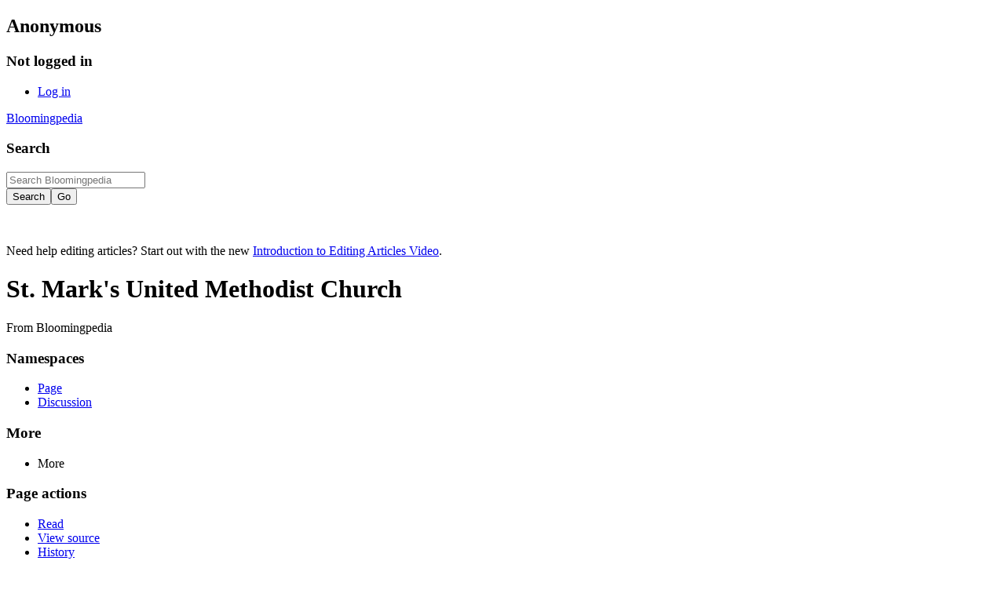

--- FILE ---
content_type: text/html; charset=UTF-8
request_url: https://www.bloomingpedia.org/wiki/St._Mark%27s
body_size: 5531
content:
<!DOCTYPE html>
<html class="client-nojs" lang="en" dir="ltr">
<head>
<meta charset="UTF-8">
<title>St. Mark's United Methodist Church - Bloomingpedia</title>
<script>document.documentElement.className="client-js";RLCONF={"wgBreakFrames":false,"wgSeparatorTransformTable":["",""],"wgDigitTransformTable":["",""],"wgDefaultDateFormat":"dmy","wgMonthNames":["","January","February","March","April","May","June","July","August","September","October","November","December"],"wgRequestId":"98fcd77cd991fd5292f07c3d","wgCanonicalNamespace":"","wgCanonicalSpecialPageName":false,"wgNamespaceNumber":0,"wgPageName":"St._Mark's_United_Methodist_Church","wgTitle":"St. Mark's United Methodist Church","wgCurRevisionId":31338,"wgRevisionId":31338,"wgArticleId":7351,"wgIsArticle":true,"wgIsRedirect":false,"wgAction":"view","wgUserName":null,"wgUserGroups":["*"],"wgCategories":["East side","North side","Churches"],"wgPageViewLanguage":"en","wgPageContentLanguage":"en","wgPageContentModel":"wikitext","wgRelevantPageName":"St._Mark's_United_Methodist_Church","wgRelevantArticleId":7351,"wgIsProbablyEditable":false,"wgRelevantPageIsProbablyEditable":false,"wgRestrictionEdit":[],"wgRestrictionMove":[],"wgRedirectedFrom":"St._Mark's","wgCiteReferencePreviewsActive":true,"wgInternalRedirectTargetUrl":"/wiki/St._Mark%27s_United_Methodist_Church"};
RLSTATE={"site.styles":"ready","user.styles":"ready","user":"ready","user.options":"loading","skins.timeless":"ready"};RLPAGEMODULES=["mediawiki.action.view.redirect","site","mediawiki.page.ready","skins.timeless.js"];</script>
<script>(RLQ=window.RLQ||[]).push(function(){mw.loader.impl(function(){return["user.options@12s5i",function($,jQuery,require,module){mw.user.tokens.set({"patrolToken":"+\\","watchToken":"+\\","csrfToken":"+\\"});
}];});});</script>
<link rel="stylesheet" href="/w/load.php?lang=en&amp;modules=skins.timeless&amp;only=styles&amp;skin=timeless">
<script async="" src="/w/load.php?lang=en&amp;modules=startup&amp;only=scripts&amp;raw=1&amp;skin=timeless"></script>
<link rel="stylesheet" href="/customizations/css/local.css">
<meta name="ResourceLoaderDynamicStyles" content="">
<link rel="stylesheet" href="/w/load.php?lang=en&amp;modules=site.styles&amp;only=styles&amp;skin=timeless">
<meta name="generator" content="MediaWiki 1.44.2">
<meta name="robots" content="max-image-preview:standard">
<meta name="format-detection" content="telephone=no">
<meta name="viewport" content="width=device-width, initial-scale=1.0, user-scalable=yes, minimum-scale=0.25, maximum-scale=5.0">
<link rel="search" type="application/opensearchdescription+xml" href="/w/rest.php/v1/search" title="Bloomingpedia (en)">
<link rel="EditURI" type="application/rsd+xml" href="//www.bloomingpedia.org/w/api.php?action=rsd">
<link rel="canonical" href="http://www.bloomingpedia.org/wiki/St._Mark%27s_United_Methodist_Church">
<link rel="alternate" type="application/atom+xml" title="Bloomingpedia Atom feed" href="/w/index.php?title=Special:RecentChanges&amp;feed=atom">
</head>
<body class="mediawiki ltr sitedir-ltr mw-hide-empty-elt ns-0 ns-subject page-St_Mark_s_United_Methodist_Church rootpage-St_Mark_s_United_Methodist_Church skin-timeless action-view skin--responsive"><div id="mw-wrapper"><div id="mw-header-container" class="ts-container"><div id="mw-header" class="ts-inner"><div id="user-tools"><div id="personal"><h2><span>Anonymous</span></h2><div id="personal-inner" class="dropdown"><div role="navigation" class="mw-portlet" id="p-personal" title="User menu" aria-labelledby="p-personal-label"><h3 id="p-personal-label" lang="en" dir="ltr">Not logged in</h3><div class="mw-portlet-body"><ul lang="en" dir="ltr"><li id="pt-login" class="mw-list-item"><a href="/w/index.php?title=Special:UserLogin&amp;returnto=St.+Mark%27s+United+Methodist+Church" title="You are encouraged to log in; however, it is not mandatory [o]" accesskey="o"><span>Log in</span></a></li></ul></div></div></div></div></div><div id="p-logo-text" class="mw-portlet" role="banner"><a id="p-banner" class="mw-wiki-title" href="/wiki/Bloomingpedia">Bloomingpedia</a></div><div class="mw-portlet" id="p-search"><h3 lang="en" dir="ltr"><label for="searchInput">Search</label></h3><form action="/w/index.php" id="searchform"><div id="simpleSearch"><div id="searchInput-container"><input type="search" name="search" placeholder="Search Bloomingpedia" aria-label="Search Bloomingpedia" autocapitalize="sentences" spellcheck="false" title="Search Bloomingpedia [f]" accesskey="f" id="searchInput"></div><input type="hidden" value="Special:Search" name="title"><input class="searchButton mw-fallbackSearchButton" type="submit" name="fulltext" title="Search the pages for this text" id="mw-searchButton" value="Search"><input class="searchButton" type="submit" name="go" title="Go to a page with this exact name if it exists" id="searchButton" value="Go"></div></form></div></div><div class="visualClear"></div></div><div id="mw-header-hack" class="color-bar"><div class="color-middle-container"><div class="color-middle"></div></div><div class="color-left"></div><div class="color-right"></div></div><div id="mw-header-nav-hack"><div class="color-bar"><div class="color-middle-container"><div class="color-middle"></div></div><div class="color-left"></div><div class="color-right"></div></div></div><div id="menus-cover"></div><div id="mw-content-container" class="ts-container"><div id="mw-content-block" class="ts-inner"><div id="mw-content-wrapper"><div id="mw-content"><div id="content" class="mw-body" role="main"><div id="siteNotice"><div id="localNotice" data-nosnippet=""><div class="sitenotice" lang="en" dir="ltr"><p><br /> 
</p>
<div class="sitenotice">
<p>Need help editing articles? Start out with the new <a href="/wiki/Help:Introduction_to_Editing_Articles_Video" title="Help:Introduction to Editing Articles Video">Introduction to Editing Articles Video</a>.
</p>
</div></div></div></div><div class="mw-indicators">
</div>
<h1 id="firstHeading" class="firstHeading mw-first-heading"><span class="mw-page-title-main">St. Mark's United Methodist Church</span></h1><div id="bodyContentOuter"><div id="siteSub">From Bloomingpedia</div><div id="mw-page-header-links"><div role="navigation" class="mw-portlet tools-inline" id="p-namespaces" aria-labelledby="p-namespaces-label"><h3 id="p-namespaces-label" lang="en" dir="ltr">Namespaces</h3><div class="mw-portlet-body"><ul lang="en" dir="ltr"><li id="ca-nstab-main" class="selected mw-list-item"><a href="/wiki/St._Mark%27s_United_Methodist_Church" title="View the content page [c]" accesskey="c"><span>Page</span></a></li><li id="ca-talk" class="new mw-list-item"><a href="/w/index.php?title=Talk:St._Mark%27s_United_Methodist_Church&amp;action=edit&amp;redlink=1" rel="discussion" class="new" title="Discussion about the content page (page does not exist) [t]" accesskey="t"><span>Discussion</span></a></li></ul></div></div><div role="navigation" class="mw-portlet tools-inline" id="p-more" aria-labelledby="p-more-label"><h3 id="p-more-label" lang="en" dir="ltr">More</h3><div class="mw-portlet-body"><ul lang="en" dir="ltr"><li id="ca-more" class="dropdown-toggle mw-list-item"><span>More</span></li></ul></div></div><div role="navigation" class="mw-portlet tools-inline" id="p-views" aria-labelledby="p-views-label"><h3 id="p-views-label" lang="en" dir="ltr">Page actions</h3><div class="mw-portlet-body"><ul lang="en" dir="ltr"><li id="ca-view" class="selected mw-list-item"><a href="/wiki/St._Mark%27s_United_Methodist_Church"><span>Read</span></a></li><li id="ca-viewsource" class="mw-list-item"><a href="/w/index.php?title=St._Mark%27s_United_Methodist_Church&amp;action=edit" title="This page is protected.&#10;You can view its source [e]" accesskey="e"><span>View source</span></a></li><li id="ca-history" class="mw-list-item"><a href="/w/index.php?title=St._Mark%27s_United_Methodist_Church&amp;action=history" title="Past revisions of this page [h]" accesskey="h"><span>History</span></a></li></ul></div></div></div><div class="visualClear"></div><div id="bodyContent"><div id="contentSub"><div id="mw-content-subtitle"><span class="mw-redirectedfrom">(Redirected from <a href="/w/index.php?title=St._Mark%27s&amp;redirect=no" class="mw-redirect" title="St. Mark&#039;s">St. Mark&#039;s</a>)</span></div></div><div id="mw-content-text" class="mw-body-content"><div class="mw-content-ltr mw-parser-output" lang="en" dir="ltr"><table class="toccolours" style="float:right;margin:0 0 1em 1em;width:35em;font-size:90%;" cellspacing="5">

<caption style="text-align: center; font-size: larger; margin-left: inherit;"><b>St. Mark's United Methodist Church</b>
</caption>
<tbody><tr style="vertical-align: top; text-align: right;">
<td><b><a href="/wiki/Christianity" title="Christianity">Church Faith:</a></b>
</td>
<td style="vertical-align: top; text-align: left;">United Methodist
</td></tr>
<tr style="vertical-align: top; text-align: right;">
<td><b>Open Date:</b>
</td>
<td style="vertical-align: top; text-align: left;">constituted on February 6, <a href="/wiki/1955" title="1955">1955</a>
</td></tr>
<tr style="vertical-align: top; text-align: right;">
<td><b>Address:</b>
</td>
<td style="vertical-align: top; text-align: left;"><a href="/w/index.php?title=100_N._State_Road_46_Bypass&amp;action=edit&amp;redlink=1" class="new" title="100 N. State Road 46 Bypass (page does not exist)">100 N. State Road 46 Bypass</a> <br />
<p>Bloomington, IN 47408
</p>
</td></tr>
<tr style="vertical-align: top; text-align: right;">
<td><b>Phone:</b>
</td>
<td style="vertical-align: top; text-align: left;">(812) 332-6396
</td></tr>
<tr style="vertical-align: top; text-align: right;">
<td><b>Services:</b>
</td>
<td style="vertical-align: top; text-align: left;">9:30 &amp; 11:00 a.m.
<p>Sunday, 9:30 a.m.<br />Sunday, 11:00 a.m.<br />Church School 11:00 a.m.
</p>
</td></tr>
<tr style="vertical-align: top; text-align: right;">
<td><b>Website:</b>
</td>
<td style="vertical-align: top; text-align: left;"><a rel="nofollow" class="external free" href="http://www.firstchurchbloomington.org/">http://www.firstchurchbloomington.org/</a>
</td></tr>
<tr>
<td align="center" colspan="2">[[Image:{{{picture}}}|290px]]
</td></tr>
</tbody></table>
<p><a class="mw-selflink selflink">St. Mark's United Methodist Church</a> was formally constituted on February 6, 1955, with 48 members, to serve the population boom in east Bloomington. The <a rel="nofollow" class="external text" href="http://www.inareaumc.org/">Indiana Conference</a> and <a href="/wiki/First_United_Methodist_Church" title="First United Methodist Church">First United Methodist Church</a> were both instrumental in its founding.
</p>
<div class="mw-heading mw-heading2"><h2 id="References">References</h2></div>
<ul><li><a rel="nofollow" class="external text" href="http://stmarksbloomington.org">St. Mark's website</a></li>
<li><a rel="nofollow" class="external text" href="http://stmarksbloomington.org/about1.html">History Page</a></li></ul>
<!-- 
NewPP limit report
Cached time: 20260127113733
Cache expiry: 86400
Reduced expiry: false
Complications: []
CPU time usage: 0.005 seconds
Real time usage: 0.017 seconds
Preprocessor visited node count: 33/1000000
Post‐expand include size: 1275/2097152 bytes
Template argument size: 277/2097152 bytes
Highest expansion depth: 3/100
Expensive parser function count: 0/100
Unstrip recursion depth: 0/20
Unstrip post‐expand size: 0/5000000 bytes
-->
<!--
Transclusion expansion time report (%,ms,calls,template)
100.00%    7.256      1 Template:Infobox_Church
100.00%    7.256      1 -total
-->

<!-- Saved in parser cache with key blgpedia_wikidb:pcache:7351:|%23|:idhash:canonical and timestamp 20260127113733 and revision id 31338. Rendering was triggered because: page-view
 -->
</div></div><div class="printfooter">
Retrieved from "<a dir="ltr" href="http://www.bloomingpedia.org/w/index.php?title=St._Mark%27s_United_Methodist_Church&amp;oldid=31338">http://www.bloomingpedia.org/w/index.php?title=St._Mark%27s_United_Methodist_Church&amp;oldid=31338</a>"</div>
<div class="visualClear"></div></div></div></div></div><div id="content-bottom-stuff"><div id="catlinks" class="catlinks" data-mw="interface"><div id="mw-normal-catlinks" class="mw-normal-catlinks"><a href="/wiki/Special:Categories" title="Special:Categories">Categories</a>: <ul><li><a href="/wiki/Category:East_side" title="Category:East side">East side</a></li><li><a href="/wiki/Category:North_side" title="Category:North side">North side</a></li><li><a href="/wiki/Category:Churches" title="Category:Churches">Churches</a></li></ul></div></div></div></div><div id="mw-site-navigation"><div id="p-logo" class="mw-portlet" role="banner"><a class="mw-wiki-logo timeless-logo" href="/wiki/Bloomingpedia" title="Visit the main page"><img src="/images/bloomingpedia-20-logo-01.png"></a></div><div id="site-navigation" class="sidebar-chunk"><h2><span>Navigation</span></h2><div class="sidebar-inner"><div role="navigation" class="mw-portlet" id="p-navigation" aria-labelledby="p-navigation-label"><h3 id="p-navigation-label" lang="en" dir="ltr">Navigation</h3><div class="mw-portlet-body"><ul lang="en" dir="ltr"><li id="n-mainpage" class="mw-list-item"><a href="/wiki/Bloomingpedia" title="Visit the main page [z]" accesskey="z"><span>Bloomingpedia</span></a></li><li id="n-portal" class="mw-list-item"><a href="/wiki/Bloomingpedia:Community_portal" title="About the project, what you can do, where to find things"><span>Community portal</span></a></li><li id="n-currentevents" class="mw-list-item"><a href="/wiki/Current_events" title="Find background information on current events"><span>Current events</span></a></li><li id="n-recentchanges" class="mw-list-item"><a href="/wiki/Special:RecentChanges" title="A list of recent changes in the wiki [r]" accesskey="r"><span>Recent changes</span></a></li><li id="n-randompage" class="mw-list-item"><a href="/wiki/Special:Random" title="Load a random page [x]" accesskey="x"><span>Random page</span></a></li><li id="n-help" class="mw-list-item"><a href="https://www.mediawiki.org/wiki/Special:MyLanguage/Help:Contents" title="The place to find out"><span>Help</span></a></li><li id="n-specialpages" class="mw-list-item"><a href="/wiki/Special:SpecialPages"><span>Special pages</span></a></li></ul></div></div></div></div><div id="site-tools" class="sidebar-chunk"><h2><span>Wiki tools</span></h2><div class="sidebar-inner"><div role="navigation" class="mw-portlet emptyPortlet" id="p-tb" aria-labelledby="p-tb-label"><h3 id="p-tb-label" lang="en" dir="ltr">Wiki tools</h3><div class="mw-portlet-body"><ul lang="en" dir="ltr"></ul></div></div></div></div></div><div id="mw-related-navigation"><div id="page-tools" class="sidebar-chunk"><h2><span>Page tools</span></h2><div class="sidebar-inner"><div role="navigation" class="mw-portlet emptyPortlet" id="p-cactions" title="More options" aria-labelledby="p-cactions-label"><h3 id="p-cactions-label" lang="en" dir="ltr">Page tools</h3><div class="mw-portlet-body"><ul lang="en" dir="ltr"></ul></div></div><div role="navigation" class="mw-portlet emptyPortlet" id="p-userpagetools" aria-labelledby="p-userpagetools-label"><h3 id="p-userpagetools-label" lang="en" dir="ltr">User page tools</h3><div class="mw-portlet-body"><ul lang="en" dir="ltr"></ul></div></div><div role="navigation" class="mw-portlet" id="p-pagemisc" aria-labelledby="p-pagemisc-label"><h3 id="p-pagemisc-label" lang="en" dir="ltr">More</h3><div class="mw-portlet-body"><ul lang="en" dir="ltr"><li id="t-whatlinkshere" class="mw-list-item"><a href="/wiki/Special:WhatLinksHere/St._Mark%27s_United_Methodist_Church" title="A list of all wiki pages that link here [j]" accesskey="j"><span>What links here</span></a></li><li id="t-recentchangeslinked" class="mw-list-item"><a href="/wiki/Special:RecentChangesLinked/St._Mark%27s_United_Methodist_Church" rel="nofollow" title="Recent changes in pages linked from this page [k]" accesskey="k"><span>Related changes</span></a></li><li id="t-print" class="mw-list-item"><a href="javascript:print();" rel="alternate" title="Printable version of this page [p]" accesskey="p"><span>Printable version</span></a></li><li id="t-permalink" class="mw-list-item"><a href="/w/index.php?title=St._Mark%27s_United_Methodist_Church&amp;oldid=31338" title="Permanent link to this revision of this page"><span>Permanent link</span></a></li><li id="t-info" class="mw-list-item"><a href="/w/index.php?title=St._Mark%27s_United_Methodist_Church&amp;action=info" title="More information about this page"><span>Page information</span></a></li><li id="t-pagelog" class="mw-list-item"><a href="/w/index.php?title=Special:Log&amp;page=St.+Mark%27s+United+Methodist+Church"><span>Page logs</span></a></li></ul></div></div></div></div><div id="catlinks-sidebar" class="sidebar-chunk"><h2><span>Categories</span></h2><div class="sidebar-inner"><div id="sidebar-normal-catlinks" class="mw-normal-catlinks"><div role="navigation" class="mw-portlet" id="p-normal-catlinks" aria-labelledby="p-normal-catlinks-label"><h3 id="p-normal-catlinks-label" lang="en" dir="ltr">Categories</h3><div class="mw-portlet-body"><ul><li><a href="/wiki/Category:East_side" title="Category:East side">East side</a></li><li><a href="/wiki/Category:North_side" title="Category:North side">North side</a></li><li><a href="/wiki/Category:Churches" title="Category:Churches">Churches</a></li></ul></div></div></div></div></div></div><div class="visualClear"></div></div></div><div id="mw-footer-container" class="mw-footer-container ts-container"><div id="mw-footer" class="mw-footer ts-inner" role="contentinfo" lang="en" dir="ltr"><ul id="footer-icons"><li id="footer-poweredbyico" class="footer-icons"><a href="https://www.mediawiki.org/" class="cdx-button cdx-button--fake-button cdx-button--size-large cdx-button--fake-button--enabled"><picture><source media="(min-width: 500px)" srcset="/w/resources/assets/poweredby_mediawiki.svg" width="88" height="31"><img src="/w/resources/assets/mediawiki_compact.svg" alt="Powered by MediaWiki" lang="en" width="25" height="25" loading="lazy"></picture></a></li></ul><div id="footer-list"><ul id="footer-info"><li id="footer-info-lastmod"> This page was last edited on 2 August 2012, at 18:00.</li></ul><ul id="footer-places"><li id="footer-places-privacy"><a href="/wiki/Bloomingpedia:Privacy_policy">Privacy policy</a></li><li id="footer-places-about"><a href="/wiki/Bloomingpedia:About">About Bloomingpedia</a></li><li id="footer-places-disclaimers"><a href="/wiki/Bloomingpedia:General_disclaimer">Disclaimers</a></li></ul></div><div class="visualClear"></div></div></div></div><script>(RLQ=window.RLQ||[]).push(function(){mw.config.set({"wgBackendResponseTime":63,"wgPageParseReport":{"limitreport":{"cputime":"0.005","walltime":"0.017","ppvisitednodes":{"value":33,"limit":1000000},"postexpandincludesize":{"value":1275,"limit":2097152},"templateargumentsize":{"value":277,"limit":2097152},"expansiondepth":{"value":3,"limit":100},"expensivefunctioncount":{"value":0,"limit":100},"unstrip-depth":{"value":0,"limit":20},"unstrip-size":{"value":0,"limit":5000000},"timingprofile":["100.00%    7.256      1 Template:Infobox_Church","100.00%    7.256      1 -total"]},"cachereport":{"timestamp":"20260127113733","ttl":86400,"transientcontent":false}}});});</script>
</body>
</html>

--- FILE ---
content_type: text/css
request_url: https://www.bloomingpedia.org/customizations/css/local.css
body_size: 131
content:
.sitenotice {
}

.announcement {
    background-color: #FFFFAA;
    font-size: 14px;
    padding: 3px;
    border: 1px solid #DDDD66;
}
